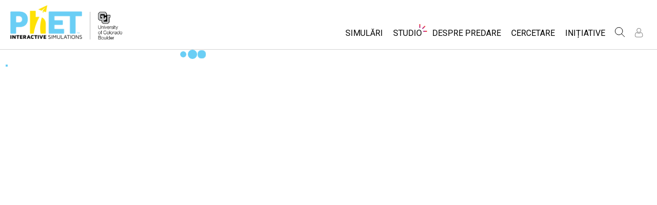

--- FILE ---
content_type: text/html;charset=UTF-8
request_url: https://phet.colorado.edu/ro/sign-in?dest=%2Fro%2Fedit-profile%3Fdest%3D%252Fro%252Fcontributions%252Fview%252F4272
body_size: 10708
content:
<!DOCTYPE html>

<html xmlns="http://www.w3.org/1999/xhtml" xmlns:og="http://opengraphprotocol.org/schema/" xmlns:fb="http://www.facebook.com/2008/fbml" xmlns:esi="http://java.sun.com/JSP/Page" xml:lang="ro" lang="ro">
<head>
  <!-- @formatter:off -->
  <!-- Google Tag Manager -->

  <script>
    window.dataLayer = window.dataLayer || [];
    function gtag() { window.dataLayer.push(arguments); }
    gtag( 'consent', 'default', {
      ad_storage: 'denied',
      analytics_storage: 'granted',
    } );

    (function(w,d,s,l,i){w[l]=w[l]||[];w[l].push({'gtm.start':
      new Date().getTime(),event:'gtm.js'});var f=d.getElementsByTagName(s)[0],
    j=d.createElement(s),dl=l!='dataLayer'?'&l='+l:'';j.async=true;j.src=
    'https://www.googletagmanager.com/gtm.js?id='+i+dl;f.parentNode.insertBefore(j,f);
  })(window,document,'script','dataLayer','GTM-WLNGBXD');

  </script>
  <!-- End Google Tag Manager -->
  <!-- @formatter:on -->

  <meta http-equiv="Content-type" content="text/html;charset=UTF-8"/>
  <meta http-equiv="X-UA-Compatible" content="IE=edge"/>
  <meta name="viewport" content="width=device-width,initial-scale=1.0">
  
  <title>Autentificare</title>
  
  
  <link rel="stylesheet" href="/css/font-awesome/css/font-awesome.min-4.7.css">
  <link rel="stylesheet" type="text/css" href="https://phet.colorado.edu/css/phet-v103-min.css"/>

  <!-- class edu.colorado.phet.website.authentication.SignInPage -->
  <!-- host phet.colorado.edu -->
  

  <script src="https://apis.google.com/js/platform.js" async defer></script>

  <link rel="preconnect" href="https://fonts.googleapis.com">
  <link rel="preconnect" href="https://fonts.gstatic.com" crossorigin>
  <link
      href="https://fonts.googleapis.com/css2?family=Roboto:ital,wght@0,100;0,300;0,400;0,500;0,700;0,900;1,100;1,300;1,400;1,500;1,700;1,900&display=swap"
      rel="stylesheet">

  <script type="text/javascript">
    function initBreakpoint() {
      var body = document.querySelector( 'body' );
      var menuParents = document.querySelectorAll( '#page-nav-menu ul[role=menubar] .nav-menu-parent-text' );

      if ( body && menuParents ) {
        clearInterval( isLargeViewInterval );
        window.phet = window.phet || {};
        window.phet.cssBreakpoint = 40 + // page header container padding
                                    220 + // phet and cu logos
                                    75 + // search and user menus
                                    ( body.className.indexOf( 'rtl' ) >= 0 ? 30 : 0 ) + // RTL languages need to break 30 pixels earlier somehow
                                    Array.prototype.slice.call( menuParents )
                                        .map( function( item ) {
                                          return item.offsetWidth
                                                 - parseInt( window.getComputedStyle( item ).paddingRight )
                                                 - parseInt( window.getComputedStyle( item ).paddingLeft )
                                                 + 22; // 22 is horizontal padding + horizontal margin on nav-menu-parent-text in wide view
                                        } )
                                        .reduce( function( accumulator, currentItem ) { return accumulator + currentItem; }, 0 ); // dropdown menu width, flexible due to translations
        const mediaString = '(min-width: ' + window.phet.cssBreakpoint + 'px)';
        window.phet.isLargeView = function() {
          return window.matchMedia( mediaString ).matches;
        };

        document.body.className = document.body.className.replace( 'pre-load', window.phet.isLargeView() ? 'wide' : 'narrow' );
        document.getElementById( 'page-header-container-wrapper' ).className = window.phet.isLargeView() ? 'expanded' : 'collapsed';
      }
    }

    var isLargeViewInterval = setInterval( initBreakpoint, 50 );
  </script>

    <style type="text/css" id="edu-colorado-phet-website-content-MeteorLoadingBlockerPanel-0">
      /**
      *  SpinKit used under the MIT License
      *  Source: https://github.com/tobiasahlin/SpinKit
      **/

      .spinner {
        margin-inline: auto;
        padding-block: 40vh;
        width: 70px;
        text-align: center;
      }

      .spinner > div {
        width: 18px;
        height: 18px;
        background-color: #6acef5;

        border-radius: 100%;
        display: inline-block;
        -webkit-animation: sk-bouncedelay 1.4s infinite ease-in-out both;
        animation: sk-bouncedelay 1.4s infinite ease-in-out both;
      }

      .spinner .bounce1 {
        -webkit-animation-delay: -0.32s;
        animation-delay: -0.32s;
      }

      .spinner .bounce2 {
        -webkit-animation-delay: -0.16s;
        animation-delay: -0.16s;
      }

      @-webkit-keyframes sk-bouncedelay {
        0%, 80%, 100% {
          -webkit-transform: scale(0)
        }
        40% {
          -webkit-transform: scale(1.0)
        }
      }

      @keyframes sk-bouncedelay {
        0%, 80%, 100% {
          -webkit-transform: scale(0);
          transform: scale(0);
        }
        40% {
          -webkit-transform: scale(1.0);
          transform: scale(1.0);
        }
      }
    </style>
  
    <script type="text/javascript">window.phet = window.phet || {};window.phet.phetLocale = "ro";var phetSimulationString = "{0} (simulare)";</script>
  
        <meta property="og:site_name" content="PhET"/><meta property="twitter:site" content="@PhETsims"/><meta property="og:title" content="PhET Simulări Interactive"/><meta property="twitter:title" content="PhET Simulări Interactive"/><meta property="og:url" content="https://phet.colorado.edu/ro/sign-in"/><meta property="twitter:card" content="summary"/><meta property="og:image" content="https://phet.colorado.edu/images/phet-social-media-logo.png"/><meta property="twitter:image" content="https://phet.colorado.edu/images/phet-social-media-logo.png"/><meta property="og:description" content="Înființat în 2002 de Carl Wieman, laureat al Premiului Nobel, proiectul PhET Interactive Simulations de la Universitatea Colorado Boulder creează simulări interactive gratuite de matematică și științe. Simulările PhET se bazează pe <a {0}>cercetări</a> educaționale extinse și implică elevii datorită unui mediu intuitiv, de tipul unui joc, în care elevii învață prin explorare și descoperire."/><meta property="twitter:description" content="Înființat în 2002 de Carl Wieman, laureat al Premiului Nobel, proiectul PhET Interactive Simulations de la Universitatea Colorado Boulder creează simulări interactive gratuite de matematică și științe. Simulările PhET se bazează pe <a {0}>cercetări</a> educaționale extinse și implică elevii datorită unui mediu intuitiv, de tipul unui joc, în care elevii învață prin explorare și descoperire."/>
    </head>
<body dir="ltr" class="ltr pre-load">
<!-- @formatter:off -->
<!-- Google Tag Manager (noscript) -->
<noscript><iframe src="https://www.googletagmanager.com/ns.html?id=GTM-WLNGBXD"
                  height="0" width="0" style="display:none;visibility:hidden"></iframe></noscript>
<!-- End Google Tag Manager (noscript) -->
<!-- @formatter:on -->

<div id="skipNav">
  <a href="#page-content" accesskey="0" id="skipper" tabindex="1">
    Salt la conținutul principal
  </a>
</div>



<div id="page-header" class="ltr">

  

  <div id="page-header-container-wrapper">
    <header id="page-header-container" role="banner">
      <div id="page-header-left">
        <a href="/ro/" class="phet-logo-link">
          <div class="phet-logo">
            <img src="/images/phet-logo-trademarked.png"
                 alt="PhET Home Page"
                 title="Go to the PhET home page"
            />
          </div>
        </a>
        <div class="cu-logo">
          <a href="http://www.colorado.edu" target="_blank">
            <div class="cu-logo-image-clip">
              <img src="/images/logos/cu_logo.png" alt="University of Colorado"/>
            </div>
          </a>
        </div>
      </div>

      <a id="collapsible-menu-toggle" role="button" aria-haspopup="menu" aria-expanded="false" aria-label="Comutați meniul principal">
        <div id="toggle-container">
          <span id="nw-rotate" class="rotate">
            <span id="nw-translate" class="line"></span>
          </span>
          <span id="ne-rotate" class="rotate">
            <span id="ne-translate" class="line"></span>
          </span>
          <span id="sw-rotate" class="rotate">
            <span id="sw-translate" class="line"></span>
          </span>
          <span id="se-rotate" class="rotate">
            <span id="se-translate" class="line"></span>
          </span>
          <span id="east-center-line" class="line center-line"></span>
          <span id="west-center-line" class="line center-line"></span>
        </div>
      </a>

      <div id="page-header-menus" class="ltr">
        <div id="collapsible-menu">
          <div id="search-container-mobile" role="search"></div>
          <nav id="page-nav-menu" role="navigation">
  <span class="screenReaderOnlyInvoked">
    Navigarea principală a website-ului
  </span>
  <ul role="menubar">
    <li class="nav-menu-item">
      <a class="nav-menu-parent has-menu nav0" role="menuitem" id="nav.simulations" aria-haspopup="menu" aria-expanded="false">
        <span class="nav-menu-parent-text">Simulări</span>
      </a>
      <div class="nav-menu-children" aria-hidden="true">
        <ul role="menu" aria-labelledby="nav.simulations">
          <li class="nav-menu-children-item">
            <a class="nav-menu-child" role="menuitem" tabindex="-1" id="nav-location-nav-allSimulations" href="/ro/simulations/filter?type=html">
            <span class="nav-menu-child-text">Toate simulările</span></a></li><li class="nav-menu-children-item">
            <a class="nav-menu-child" role="menuitem" tabindex="-1" id="nav-location-nav-physics" href="/ro/simulations/filter?subjects=physics&amp;type=html">
            <span class="nav-menu-child-text">Fizică</span></a></li><li class="nav-menu-children-item">
            <a class="nav-menu-child" role="menuitem" tabindex="-1" id="nav-location-nav-math-and-statistics" href="/ro/simulations/filter?subjects=math-and-statistics&amp;type=html">
            <span class="nav-menu-child-text">Matematică și Statistică</span></a></li><li class="nav-menu-children-item">
            <a class="nav-menu-child" role="menuitem" tabindex="-1" id="nav-location-nav-chemistry" href="/ro/simulations/filter?subjects=chemistry&amp;type=html">
            <span class="nav-menu-child-text">Chimie</span></a></li><li class="nav-menu-children-item">
            <a class="nav-menu-child" role="menuitem" tabindex="-1" id="nav-location-nav-earth-and-space" href="/ro/simulations/filter?subjects=earth-and-space&amp;type=html">
            <span class="nav-menu-child-text">Științele Pământului și ale Spațiului</span></a></li><li class="nav-menu-children-item">
            <a class="nav-menu-child" role="menuitem" tabindex="-1" id="nav-location-nav-biology" href="/ro/simulations/filter?subjects=biology&amp;type=html">
            <span class="nav-menu-child-text">Biologie</span></a></li><li class="nav-menu-children-item">
            <a class="nav-menu-child" role="menuitem" tabindex="-1" id="nav-location-nav-simulations-translated" href="/ro/simulations/translated">
            <span class="nav-menu-child-text">Simulări traduse</span></a></li><li class="nav-menu-children-item">
            <a class="nav-menu-child" role="menuitem" tabindex="-1" id="nav-location-nav-simulations-studio" href="/ro/simulations/customize">
            <span class="nav-menu-child-text">Customizable Sims</span></a></li>
        </ul>
      </div>
    </li><li class="nav-menu-item">
      <a class="nav-menu-parent has-menu nav0" role="menuitem" id="nav.studio" aria-haspopup="menu" aria-expanded="false">
        <span class="nav-menu-parent-text nav-menu-sparkle">Studio</span>
      </a>
      <div class="nav-menu-children" aria-hidden="true">
        <ul role="menu" aria-labelledby="nav.studio">
          <li class="nav-menu-children-item">
            <a class="nav-menu-child" role="menuitem" tabindex="-1" id="nav-location-nav-studio-overview" href="/ro/studio/overview">
            <span class="nav-menu-child-text">About Studio</span></a></li><li class="nav-menu-children-item">
            <a class="nav-menu-child" role="menuitem" tabindex="-1" id="nav-location-nav-simulations-studio" href="/ro/simulations/customize">
            <span class="nav-menu-child-text">Customizable Sims</span></a></li><li class="nav-menu-children-item">
            <a class="nav-menu-child" role="menuitem" tabindex="-1" id="nav-location-nav-phetStudio-license-startAFreeTrial" href="/ro/studio/license/new?licenseType=freeTrial">
            <span class="nav-menu-child-text">Start a Free Trial</span></a></li><li class="nav-menu-children-item">
            <a class="nav-menu-child" role="menuitem" tabindex="-1" id="nav-location-nav-phetStudio-license-purchaseLicense" href="/ro/studio/license/new?licenseType=phetPurchase">
            <span class="nav-menu-child-text">Purchase a License</span></a></li>
        </ul>
      </div>
    </li><li class="nav-menu-item">
      <a class="nav-menu-parent has-menu nav0" role="menuitem" id="nav.teaching" aria-haspopup="menu" aria-expanded="false">
        <span class="nav-menu-parent-text">Despre predare</span>
      </a>
      <div class="nav-menu-children" aria-hidden="true">
        <ul role="menu" aria-labelledby="nav.teaching">
          <li class="nav-menu-children-item">
            <a class="nav-menu-child" role="menuitem" tabindex="-1" id="nav-location-nav-teacherIdeas-browse" href="/ro/activities">
            <span class="nav-menu-child-text">Activități</span></a></li><li class="nav-menu-children-item">
            <a class="nav-menu-child" role="menuitem" tabindex="-1" id="nav-location-nav-teacherIdeas-submit" href="/ro/activities/contribute">
            <span class="nav-menu-child-text">Contribuiți cu o activitate</span></a></li><li class="nav-menu-children-item">
            <a class="nav-menu-child" role="menuitem" tabindex="-1" id="nav-location-nav-activities-contributionGuidelines" href="/ro/activities/contribution-guidelines">
            <span class="nav-menu-child-text">Ghid privind contribuția la activități</span></a></li><li class="nav-menu-children-item">
            <a class="nav-menu-child" role="menuitem" tabindex="-1" id="nav-location-nav-virtualWorkshops" href="/ro/teaching-resources/virtual-workshop/">
            <span class="nav-menu-child-text">Workshopuri virtuale</span></a></li><li class="nav-menu-children-item">
            <a class="nav-menu-child" role="menuitem" tabindex="-1" id="nav-location-nav-forTeachers-tipsForUsingPhet" href="/ro/teaching-resources/tipsForUsingPhet">
            <span class="nav-menu-child-text">Sfaturi de utilizare  PhET</span></a></li>
        </ul>
      </div>
    </li><li class="nav-menu-item">
      <a class="nav-menu-parent nav0" role="menuitem" href="/ro/research">
        <span class="nav-menu-parent-text">Cercetare</span>
      </a>
      <div class="nav-menu-children empty" aria-hidden="true">
        
      </div>
    </li><li class="nav-menu-item">
      <a class="nav-menu-parent has-menu nav0" role="menuitem" id="nav.initiatives" aria-haspopup="menu" aria-expanded="false">
        <span class="nav-menu-parent-text">Inițiative</span>
      </a>
      <div class="nav-menu-children" aria-hidden="true">
        <ul role="menu" aria-labelledby="nav.initiatives">
          <li class="nav-menu-children-item">
            <a class="nav-menu-child" role="menuitem" tabindex="-1" id="nav-location-nav-inclusiveDesign" href="/ro/inclusive-design">
            <span class="nav-menu-child-text">Design incluziv</span></a></li><li class="nav-menu-children-item">
            <a class="nav-menu-child" role="menuitem" tabindex="-1" id="nav-location-nav-phetGlobal" href="/ro/phet-global">
            <span class="nav-menu-child-text">PhET Global</span></a></li><li class="nav-menu-children-item">
            <a class="nav-menu-child" role="menuitem" tabindex="-1" id="nav-location-nav-dataFluency" href="/ro/data-fluency">
            <span class="nav-menu-child-text">Data Fluency</span></a></li><li class="nav-menu-children-item">
            <a class="nav-menu-child" role="menuitem" tabindex="-1" id="nav-location-nav-deibInStemEd" href="/ro/deib-in-stem-ed">
            <span class="nav-menu-child-text">DEIA în Educația STEM</span></a></li><li class="nav-menu-children-item">
            <a class="nav-menu-child" role="menuitem" tabindex="-1" id="nav-location-nav-sceneryStackOse" href="/ro/scenerystack-ose">
            <span class="nav-menu-child-text">SceneryStack OSE</span></a></li><li class="nav-menu-children-item">
            <a class="nav-menu-child" role="menuitem" tabindex="-1" id="nav-location-nav-phetImpact" href="/publications/PhET_Impact_Report_2024.pdf">
            <span class="nav-menu-child-text">Impact Report</span></a></li>
        </ul>
      </div>
    </li>
  </ul>

</nav>
          <div id="search" role="search">
            <div class="search-toggle-container">
<button id="search-toggle-button" aria-haspopup="menu" aria-expanded="false" aria-label="Caută">
  <svg id="search-icon" style="display: block;" viewBox="-1 -1 100 100" xmlns="http://www.w3.org/2000/svg">
    <circle id="search-circle" class="search-shape" cx="30" cy="30" r="29"></circle>
    <line id="search-line" class="search-shape" x1="75" y1="75" x2="50" y2="50"></line>
  </svg>
  <svg id="x-icon" style="display: none;" viewBox="-1 -1 100 100" xmlns="http://www.w3.org/2000/svg">
    <line class="search-shape" x1="75" y1="75" x2="25" y2="25"></line>
    <line class="search-shape" x1="75" y1="25" x2="25" y2="75"></line>
  </svg>
</button>
</div>
            <div id="search-container-desktop" class="search-hidden" aria-hidden="true"></div>
          </div>
          <div id="user-menu" class="ltr">
            <div>
  <div id="loginout-list-parent">
    <div id="sign-in-placeholder">

      <div class="login-toggle">
        <button role="button"
                class="login-button loading">
          <svg class="user-icon loading" version="1.1" id="Layer_1" x="0px" y="0px" width="81px" height="81px"
               viewBox="0 0 81 81"
               enable-background="new 0 0 81 81" xml:space="preserve" xmlns="http://www.w3.org/2000/svg"
          >
          <g>
            <path d="M53.551,66H28.449c-5.418,0-9.057-3.548-9.057-8.827c0-11.339,4.127-17.841,11.325-17.841c0.673,0,1.248,0.382,2.203,1.017
              c1.672,1.112,4.471,2.971,8.079,2.971s6.407-1.858,8.08-2.971c0.955-0.635,1.529-1.017,2.202-1.017
              c7.198,0,11.325,6.502,11.325,17.841C62.607,62.452,58.968,66,53.551,66z M30.528,42.112c-7.268,0.157-8.358,9.483-8.358,15.061
              c0,3.786,2.347,6.05,6.279,6.05h25.102c3.932,0,6.279-2.264,6.279-6.05c0-5.577-1.091-14.903-8.357-15.061
              c-0.214,0.108-0.497,0.312-0.854,0.548c-1.809,1.201-5.171,3.437-9.618,3.437s-7.81-2.235-9.617-3.437
              C31.024,42.424,30.741,42.221,30.528,42.112z M41,40.838c-6.847,0-12.417-5.572-12.417-12.419S34.153,16,41,16
              s12.417,5.572,12.417,12.419S47.847,40.838,41,40.838z M41,18.777c-5.315,0-9.64,4.324-9.64,9.642c0,5.316,4.324,9.64,9.64,9.64
              s9.64-4.323,9.64-9.64C50.64,23.102,46.315,18.777,41,18.777z"/>
          </g>
        </svg>
        </button>
      </div>
      <li id="signed-out-placeholder" class="login-link nav-menu-item">
        <button class="nav-menu-parent">
          Autentificare / Înregistrare
        </button>
      </li>
    </div>
    <div id="sign-in-button" style="display: none">

      <div class="login-toggle">
        <button id="login-button" class="login-button" role="button" aria-haspopup="dialog" aria-label="Autentificare" title="Autentificare">
          <svg class="user-icon" version="1.1" id="Layer_1" x="0px" y="0px" width="81px" height="81px"
               viewBox="0 0 81 81"
               enable-background="new 0 0 81 81" xml:space="preserve" xmlns="http://www.w3.org/2000/svg">
          <g>
            <path d="M53.551,66H28.449c-5.418,0-9.057-3.548-9.057-8.827c0-11.339,4.127-17.841,11.325-17.841c0.673,0,1.248,0.382,2.203,1.017
              c1.672,1.112,4.471,2.971,8.079,2.971s6.407-1.858,8.08-2.971c0.955-0.635,1.529-1.017,2.202-1.017
              c7.198,0,11.325,6.502,11.325,17.841C62.607,62.452,58.968,66,53.551,66z M30.528,42.112c-7.268,0.157-8.358,9.483-8.358,15.061
              c0,3.786,2.347,6.05,6.279,6.05h25.102c3.932,0,6.279-2.264,6.279-6.05c0-5.577-1.091-14.903-8.357-15.061
              c-0.214,0.108-0.497,0.312-0.854,0.548c-1.809,1.201-5.171,3.437-9.618,3.437s-7.81-2.235-9.617-3.437
              C31.024,42.424,30.741,42.221,30.528,42.112z M41,40.838c-6.847,0-12.417-5.572-12.417-12.419S34.153,16,41,16
              s12.417,5.572,12.417,12.419S47.847,40.838,41,40.838z M41,18.777c-5.315,0-9.64,4.324-9.64,9.642c0,5.316,4.324,9.64,9.64,9.64
              s9.64-4.323,9.64-9.64C50.64,23.102,46.315,18.777,41,18.777z"/>
          </g>
        </svg>
        </button>
      </div>
      <li id="signed-out-menuitem" class="login-link nav-menu-item">
        <button class="nav-menu-parent"
                id="mobile-login-button">
          Autentificare / Înregistrare
        </button>
      </li>
    </div>

    <div id="signed-in-menu" style="display: none">
      <ul id="signed-in-menubar" role="menubar">
        <li id="signed-in-menu-item" class="nav-menu-item">
          <button class="nav-menu-parent has-menu"
                  role="menuitem"
                  aria-expanded="false"
                  aria-haspopup="menu">
            <span id="user-menu-label" class="account-text nav-menu-parent-text">
              Contul meu
            </span>
            <svg class='user-icon active'
                 version='1.1'
                 id='Layer_1'
                 x='0px'
                 y='0px'
                 width='81px'
                 height='81px'
                 viewBox='0 0 81 81'
                 enable-background='new 0 0 81 81'
                 xml:space='preserve' xmlns='http://www.w3.org/2000/svg'
                 aria-labelledby='user-menu-label'>
              <title>
                Contul meu
              </title>
              <g>
              <path d="M53.551,66H28.449c-5.418,0-9.057-3.548-9.057-8.827c0-11.339,4.127-17.841,11.325-17.841c0.673,0,1.248,0.382,2.203,1.017
                c1.672,1.112,4.471,2.971,8.079,2.971s6.407-1.858,8.08-2.971c0.955-0.635,1.529-1.017,2.202-1.017
                c7.198,0,11.325,6.502,11.325,17.841C62.607,62.452,58.968,66,53.551,66z M30.528,42.112c-7.268,0.157-8.358,9.483-8.358,15.061
                c0,3.786,2.347,6.05,6.279,6.05h25.102c3.932,0,6.279-2.264,6.279-6.05c0-5.577-1.091-14.903-8.357-15.061
                c-0.214,0.108-0.497,0.312-0.854,0.548c-1.809,1.201-5.171,3.437-9.618,3.437s-7.81-2.235-9.617-3.437
                C31.024,42.424,30.741,42.221,30.528,42.112z M41,40.838c-6.847,0-12.417-5.572-12.417-12.419S34.153,16,41,16
                s12.417,5.572,12.417,12.419S47.847,40.838,41,40.838z M41,18.777c-5.315,0-9.64,4.324-9.64,9.642c0,5.316,4.324,9.64,9.64,9.64
                s9.64-4.323,9.64-9.64C50.64,23.102,46.315,18.777,41,18.777z"/>
              </g>
            </svg>
          </button>
          <div class="nav-menu-children"
               id="loginout-list">
            <ul role="menu"
                aria-labelledby="user-menu-label">

              <li id="my-bookmarks-link" class="nav-menu-children-item" style="display: none">
                <a role="menuitem" tabindex="-1" class="nav-menu-child sign-in-links" href="/ro/my-phet/my-bookmarks">
                  <span class="nav-menu-child-text">
                    Marcajele mele
                  </span>
                </a>
              </li>
              <li id="my-contributions-link" class="nav-menu-children-item" style="display: none">
                <a role="menuitem" tabindex="-1" class="nav-menu-child sign-in-links" href="/ro/my-phet/my-contributions">
                  <span class="nav-menu-child-text">
                    Contribuțiile mele
                  </span>
                </a>
              </li>
              <li id="my-presets-link" class="nav-menu-children-item" style="display: none">
                <a role="menuitem" tabindex="-1" class="nav-menu-child sign-in-links" href="/ro/my-phet/my-presets">
                  <span class="nav-menu-child-text">
                    My Presets
                  </span>
                </a>
              </li>
              <li id="my-license-link" class="nav-menu-children-item" style="display: none">
                <a role="menuitem" tabindex="-1" class="nav-menu-child sign-in-links" href="/ro/studio/my-license">
                  <span class="nav-menu-child-text">My License</span>
                </a>
              </li>

              <div class="nav-menu-separator">
                  <!-- Empty by design-->
              </div>

              <li id="admin-link" class="nav-menu-children-item" style="display: none">
                <a role="menuitem"
                   tabindex="-1"
                   class="nav-menu-child sign-in-links"
                   href="/admin/main">
                  <span class="nav-menu-child-text">Administration</span>
                </a>
              </li>
              <li id="activity-editor-link" class="nav-menu-children-item" style="display: none">
                <a role="menuitem" tabindex="-1" class="nav-menu-child sign-in-links" href="/ro/activities/manage">
                  <span class="nav-menu-child-text">Activity Review</span>
                </a>
              </li>
              <li class="nav-menu-children-item">
                <a role="menuitem" tabindex="-1" class="nav-menu-child sign-in-links" id="edit-profile-link" href="/ro/edit-profile?dest=%2Fro%2Fedit-profile%3Fdest%3D%2Fro%2Fcontributions%2Fview%2F4272">
                <span class="nav-menu-child-text">
                  Editați profilul
                </span>
                </a>
              </li>

              <div class="nav-menu-separator">
                <!-- Empty by design-->
              </div>

              <li class="nav-menu-children-item">
                <button role="menuitem"
                        tabindex="-1"
                        class="nav-menu-child sign-in-links"
                        onclick="window.logout()">
                  <span class="nav-menu-child-text">Deconectați-vă</span>
                </button>
              </li>
            </ul>
          </div>
        </li>
      </ul>
    </div>


    <div id="profileUpdateAsk" style="display: none;" class="profile-update-ask">
      <div class="profile-update-img">
        <img src="/images/Update_profile_popup.png" alt=""/>
        <div class="profile-update-title">
          E timpul să actualizezi!
        </div>
      </div>

      <div class="profile-update-right">
        <div class="profile-update-text">
          Lucrăm pentru a îmbunătăți modul de utilizare a website-ului nostru. Pentru a sprijini acest efort, vă rugăm să vă actualizați profilul!
        </div>

        <div class="profile-update-buttons">
          <div id="profile-update-skip" class="phet-button">
            Treci peste, momentan
          </div>

          <a class="profile-update-link phet-button" href="/ro/edit-profile?dest=%2Fro%2Fedit-profile%3Fdest%3D%2Fro%2Fcontributions%2Fview%2F4272">
            Actualizați profilul
          </a>
        </div>
      </div>
    </div>

    
  </div>
</div>
            <div style="display:none;">
              
            </div>
          </div>
        </div>
      </div>
    </header>
  </div>

</div>

<!--This is a temporary placeholder-->
<div style="display: none;">
  <div id="page-nav-search" role="search" class="page-header-search">
  <form method="get" id="search-form" class="autocompleteOff" action="/ro/search">
    <div id="search-form-container">
      <label for="search-text-id" class="hidden">
        Căutați pe site-ul PhET
      </label>
      <div class="search-box">
        <input type="text" size="15" name="q" class="always-enabled acInput" id="search-text-id" tabindex="-1" placeholder="Caută..."/>
        <button type="submit" form="search-form" id="search-submit" class="always-enabled autocompleteOff" tabindex="-1" title="Faceți clic aici pentru a căuta pe site-ul PhET">
          <img id="magnifying-glass" src="/images/icons/search-icon.png" alt="Caută"/>
        </button>
      </div>
    </div>
  </form>
</div>
</div>

<div id="page-content" role="main">
  
  <!DOCTYPE html>
<html>
<head>

<link rel="stylesheet" href="/_m/css/font-awesome/css/font-awesome.min-4.7.css"/>

  <link rel="preconnect" href="https://fonts.googleapis.com">
  <link rel="preconnect" href="https://fonts.gstatic.com" crossorigin>
  <link
      href="https://fonts.googleapis.com/css2?family=Roboto:ital,wght@0,100;0,300;0,400;0,500;0,700;0,900;1,100;1,300;1,400;1,500;1,700;1,900&display=swap"
      rel="stylesheet">
<title data-rh="true"></title><meta data-rh="true" name="viewport" content="width=device-width, initial-scale=1, shrink-to-fit=no"/><link data-rh="true" rel="shortcut icon" href="/favicon.ico"/><link data-rh="true" rel="stylesheet" type="text/css" href="/assets/css/phet-app79.css"/>
</head>
<body><script type="text/javascript">
  history.scrollRestoration = 'manual';
</script>
<div id="app" class="react-app"><dialog aria-label="Sign In" class="phet-modal-dialog"></dialog><div></div><div class="sign-in-page login-form"><div class="spinner"><div class="bounce1"></div><div class="bounce2"></div><div class="bounce3"></div></div></div></div>
  <script type="text/javascript">__meteor_runtime_config__ = JSON.parse(decodeURIComponent("%7B%22meteorRelease%22%3A%22METEOR%403.3%22%2C%22gitCommitHash%22%3A%2268a76622d61c3c6ceabf1bba826f802df8ffd9ac%22%2C%22meteorEnv%22%3A%7B%22NODE_ENV%22%3A%22production%22%2C%22TEST_METADATA%22%3A%22%7B%7D%22%7D%2C%22PUBLIC_SETTINGS%22%3A%7B%22meteorOrigin%22%3A%22https%3A%2F%2Fphet.colorado.edu%22%2C%22commonInfoCookie%22%3A%22phet-common-info%22%2C%22backendMode%22%3A%22PRIMARY%22%2C%22directOrigin%22%3A%22https%3A%2F%2Fphet-direct.colorado.edu%22%2C%22CLEVER_ID%22%3A%22de6371c62cab4cc1ae29%22%2C%22shouldShowDemoPages%22%3Afalse%2C%22cybersourceEndpoint%22%3A%22https%3A%2F%2Fsecureacceptance.cybersource.com%2Fpay%22%7D%2C%22debug%22%3Afalse%2C%22ROOT_URL%22%3A%22https%3A%2F%2Fphet.colorado.edu%2F_m%22%2C%22ROOT_URL_PATH_PREFIX%22%3A%22%2F_m%22%2C%22reactFastRefreshEnabled%22%3Atrue%2C%22autoupdate%22%3A%7B%22versions%22%3A%7B%22web.browser%22%3A%7B%22version%22%3A%22d6f1ca18a51a1da73e18a2473d906f3266854620%22%2C%22versionRefreshable%22%3A%22dc3cf27f660f9ed4cf288090e956579d8e3a0688%22%2C%22versionNonRefreshable%22%3A%22d6f1ca18a51a1da73e18a2473d906f3266854620%22%2C%22versionReplaceable%22%3A%22dc3cf27f660f9ed4cf288090e956579d8e3a0688%22%7D%7D%2C%22autoupdateVersion%22%3Anull%2C%22autoupdateVersionRefreshable%22%3Anull%2C%22autoupdateVersionCordova%22%3Anull%2C%22appId%22%3A%221g31nnl1vm0td1ez71tp%22%7D%2C%22appId%22%3A%221g31nnl1vm0td1ez71tp%22%2C%22isModern%22%3Atrue%7D"))</script>

  <script type="text/javascript" src="/_m/fb43b831fada25cc46e073af868ab297a928b9d2.js?meteor_js_resource=true"></script>


<script defer src="https://static.cloudflareinsights.com/beacon.min.js/vcd15cbe7772f49c399c6a5babf22c1241717689176015" integrity="sha512-ZpsOmlRQV6y907TI0dKBHq9Md29nnaEIPlkf84rnaERnq6zvWvPUqr2ft8M1aS28oN72PdrCzSjY4U6VaAw1EQ==" data-cf-beacon='{"version":"2024.11.0","token":"57ed97624d4c401fb934c2dd728ace72","server_timing":{"name":{"cfCacheStatus":true,"cfEdge":true,"cfExtPri":true,"cfL4":true,"cfOrigin":true,"cfSpeedBrain":true},"location_startswith":null}}' crossorigin="anonymous"></script>
</body>
</html>
  <div>

  <div class="meteor-blocker">
    <div class="spinner">
      <div class="bounce1"></div>
      <div class="bounce2"></div>
      <div class="bounce3"></div>
    </div>
  </div>
</div>

  <script type="text/javascript">
    var placeholderInterval = setInterval( function() {
      if ( typeof $ !== 'undefined' ) {
        // Listen for existence of a meteor panel
        var reactPanel = $( '#app' )[ 0 ];

        // If the meteor panel exists, hide the loading spinner/blocker
        if ( reactPanel && reactPanel.clientHeight > 200 ) {
          clearInterval( placeholderInterval );
          $( '.meteor-blocker' ).remove();
        }
      }
    }, 100 );
  </script>

  

</div>

<div id="page-footer" class="ltr">
  <footer>
    <div class="main-footer">
      <div class="social-footer">
  
    <hr>
    <div id="social-footer" dir="ltr">
      <span>
        <a class="footer-link" href="https://www.facebook.com/pages/PhET-Interactive-Simulations/161503243888932?v=wall" rel="external nofollow" title="Dați-ne like pe Facebook" aria-label="Dați-ne like pe Facebook" dir="ltr">
          <i class="fa fa-facebook"></i>
        </a>
      </span><span>
        <a class="footer-link" href="https://twitter.com/PhETSims" rel="external nofollow" title="Urmărește-ne pe Twitter" aria-label="Urmărește-ne pe Twitter" dir="ltr">
          <i class="fa fa-twitter"></i>
        </a>
      </span><span>
        <a class="footer-link" href="https://www.linkedin.com/company/phet-interactive-simulations" rel="external nofollow" title="LinkedIn" aria-label="LinkedIn" dir="ltr">
          <i class="fa fa-linkedin"></i>
        </a>
      </span><span>
        <a class="footer-link" href="https://www.instagram.com/phetsims/" rel="external nofollow" title="Urmărește-ne pe Instagram" aria-label="Urmărește-ne pe Instagram" dir="ltr">
          <i class="fa fa-instagram"></i>
        </a>
      </span><span>
        <a class="footer-link" href="https://www.youtube.com/channel/UCMRZ0-ci4ifGBF1bJvrcDRQ" rel="external nofollow" title="Urmărește-ne pe Youtube" aria-label="Urmărește-ne pe Youtube" dir="ltr">
          <i class="fa fa-youtube-play"></i>
        </a>
      </span>
    </div>
    <hr>
  
</div>
      <div id="footer-nav-links">
        <div>
          <a class="floating-link" href="/ro/about"><span>Despre PhET</span></a>
          <a class="floating-link" href="/ro/about/team"><span>Echipa noastră</span></a>
          <a class="floating-link" href="/ro/our-supporters"><span>Susținătorii noștri</span></a>
          <a class="floating-link" href="/ro/partnerships"><span>Parteneriate</span></a>
        </div>
        <div>
          <a class="floating-link" href="/ro/simulations/filter?type=html&amp;a11yFeatures=accessibility"><span>Accesibilitate</span></a>
          <a class="floating-link" href="/ro/offline-access"><span>Acces offline</span></a>
          <a class="floating-link" href="/ro/help-center/getting-started"><span>Centrul de asistență</span></a>
          <a class="floating-link" href="/ro/privacy-policy"><span>Politica de confidențialitate</span></a>
        </div>
        <div>
          <a class="floating-link" href="/ro/about/source-code"><span>Codul sursă</span></a>
          <a class="floating-link" href="/ro/licensing"><span>Licențiere</span></a>
          <a class="floating-link" href="/ro/for-translators"><span>Pentru traducători</span></a>
          <a class="floating-link" href="/ro/about/contact"><span>Contact</span></a>
        </div>
      </div>
      <div class="other-languages">
        <div class="translation-links">
  
    <span class="globe"><i class="fa fa-globe"></i></span>

    <select id="translation-links" name="body:footer:translation-links:translation-links" aria-label="Alegeți limba">
<option value="en">English</option>
<option value="ar_SA">العربية</option>
<option value="az">Azərbaycanca</option>
<option value="eu">Euskara</option>
<option value="be">Беларуская</option>
<option value="bs">Bosanski</option>
<option value="zh_CN">简体中文</option>
<option value="zh_TW">正體中文</option>
<option value="hr">Hrvatski</option>
<option value="cs">Česky</option>
<option value="da">Dansk</option>
<option value="nl">Nederlands</option>
<option value="et">Eesti</option>
<option value="fi">Suomi</option>
<option value="fr">Français</option>
<option value="gl">Galego</option>
<option value="ka">ქართული</option>
<option value="de">Deutsch</option>
<option value="el">Ελληνικά</option>
<option value="gu">અંગ્રેજી</option>
<option value="hu">Magyar</option>
<option value="in">Bahasa Indonesia</option>
<option value="it">Italiano</option>
<option value="ja">日本語</option>
<option value="ko">한국어</option>
<option value="ku">كوردي</option>
<option value="ku_TR">Kurdî</option>
<option value="lt">Lietuvių</option>
<option value="mk">Македонски</option>
<option value="mr">मराठी</option>
<option value="mn">Монгол</option>
<option value="nb">Norsk bokmål</option>
<option value="nn">Norsk nynorsk</option>
<option value="fa">فارسی</option>
<option value="pl">polski</option>
<option value="pt">Português</option>
<option value="pt_BR">Português do Brasil</option>
<option selected="selected" value="ro">Română</option>
<option value="sr">Српски</option>
<option value="si">සිංහල</option>
<option value="sk">Slovensky</option>
<option value="es">Español</option>
<option value="es_PE">Español Latinoamérica</option>
<option value="th">ไทย</option>
<option value="tr">Türkçe</option>
<option value="uk">Українська</option>
<option value="uz">Oʻzbekcha</option>
<option value="vi">Tiếng Việt</option>
</select>
  

  <span style="display: none;">
      <a href="/en/sign-in?dest=%2Fro%2Fedit-profile%3Fdest%3D%252Fro%252Fcontributions%252Fview%252F4272"><span>English</span></a>
  </span><span style="display: none;">
      <a href="/ar_SA/sign-in?dest=%2Fro%2Fedit-profile%3Fdest%3D%252Fro%252Fcontributions%252Fview%252F4272"><span>العربية</span></a>
  </span><span style="display: none;">
      <a href="/az/sign-in?dest=%2Fro%2Fedit-profile%3Fdest%3D%252Fro%252Fcontributions%252Fview%252F4272"><span>Azərbaycanca</span></a>
  </span><span style="display: none;">
      <a href="/eu/sign-in?dest=%2Fro%2Fedit-profile%3Fdest%3D%252Fro%252Fcontributions%252Fview%252F4272"><span>Euskara</span></a>
  </span><span style="display: none;">
      <a href="/be/sign-in?dest=%2Fro%2Fedit-profile%3Fdest%3D%252Fro%252Fcontributions%252Fview%252F4272"><span>Беларуская</span></a>
  </span><span style="display: none;">
      <a href="/bs/sign-in?dest=%2Fro%2Fedit-profile%3Fdest%3D%252Fro%252Fcontributions%252Fview%252F4272"><span>Bosanski</span></a>
  </span><span style="display: none;">
      <a href="/zh_CN/sign-in?dest=%2Fro%2Fedit-profile%3Fdest%3D%252Fro%252Fcontributions%252Fview%252F4272"><span>简体中文</span></a>
  </span><span style="display: none;">
      <a href="/zh_TW/sign-in?dest=%2Fro%2Fedit-profile%3Fdest%3D%252Fro%252Fcontributions%252Fview%252F4272"><span>正體中文</span></a>
  </span><span style="display: none;">
      <a href="/hr/sign-in?dest=%2Fro%2Fedit-profile%3Fdest%3D%252Fro%252Fcontributions%252Fview%252F4272"><span>Hrvatski</span></a>
  </span><span style="display: none;">
      <a href="/cs/sign-in?dest=%2Fro%2Fedit-profile%3Fdest%3D%252Fro%252Fcontributions%252Fview%252F4272"><span>Česky</span></a>
  </span><span style="display: none;">
      <a href="/da/sign-in?dest=%2Fro%2Fedit-profile%3Fdest%3D%252Fro%252Fcontributions%252Fview%252F4272"><span>Dansk</span></a>
  </span><span style="display: none;">
      <a href="/nl/sign-in?dest=%2Fro%2Fedit-profile%3Fdest%3D%252Fro%252Fcontributions%252Fview%252F4272"><span>Nederlands</span></a>
  </span><span style="display: none;">
      <a href="/et/sign-in?dest=%2Fro%2Fedit-profile%3Fdest%3D%252Fro%252Fcontributions%252Fview%252F4272"><span>Eesti</span></a>
  </span><span style="display: none;">
      <a href="/fi/sign-in?dest=%2Fro%2Fedit-profile%3Fdest%3D%252Fro%252Fcontributions%252Fview%252F4272"><span>Suomi</span></a>
  </span><span style="display: none;">
      <a href="/fr/sign-in?dest=%2Fro%2Fedit-profile%3Fdest%3D%252Fro%252Fcontributions%252Fview%252F4272"><span>Français</span></a>
  </span><span style="display: none;">
      <a href="/gl/sign-in?dest=%2Fro%2Fedit-profile%3Fdest%3D%252Fro%252Fcontributions%252Fview%252F4272"><span>Galego</span></a>
  </span><span style="display: none;">
      <a href="/ka/sign-in?dest=%2Fro%2Fedit-profile%3Fdest%3D%252Fro%252Fcontributions%252Fview%252F4272"><span>ქართული</span></a>
  </span><span style="display: none;">
      <a href="/de/sign-in?dest=%2Fro%2Fedit-profile%3Fdest%3D%252Fro%252Fcontributions%252Fview%252F4272"><span>Deutsch</span></a>
  </span><span style="display: none;">
      <a href="/el/sign-in?dest=%2Fro%2Fedit-profile%3Fdest%3D%252Fro%252Fcontributions%252Fview%252F4272"><span>Ελληνικά</span></a>
  </span><span style="display: none;">
      <a href="/gu/sign-in?dest=%2Fro%2Fedit-profile%3Fdest%3D%252Fro%252Fcontributions%252Fview%252F4272"><span>અંગ્રેજી</span></a>
  </span><span style="display: none;">
      <a href="/hu/sign-in?dest=%2Fro%2Fedit-profile%3Fdest%3D%252Fro%252Fcontributions%252Fview%252F4272"><span>Magyar</span></a>
  </span><span style="display: none;">
      <a href="/in/sign-in?dest=%2Fro%2Fedit-profile%3Fdest%3D%252Fro%252Fcontributions%252Fview%252F4272"><span>Bahasa Indonesia</span></a>
  </span><span style="display: none;">
      <a href="/it/sign-in?dest=%2Fro%2Fedit-profile%3Fdest%3D%252Fro%252Fcontributions%252Fview%252F4272"><span>Italiano</span></a>
  </span><span style="display: none;">
      <a href="/ja/sign-in?dest=%2Fro%2Fedit-profile%3Fdest%3D%252Fro%252Fcontributions%252Fview%252F4272"><span>日本語</span></a>
  </span><span style="display: none;">
      <a href="/ko/sign-in?dest=%2Fro%2Fedit-profile%3Fdest%3D%252Fro%252Fcontributions%252Fview%252F4272"><span>한국어</span></a>
  </span><span style="display: none;">
      <a href="/ku/sign-in?dest=%2Fro%2Fedit-profile%3Fdest%3D%252Fro%252Fcontributions%252Fview%252F4272"><span>كوردي</span></a>
  </span><span style="display: none;">
      <a href="/ku_TR/sign-in?dest=%2Fro%2Fedit-profile%3Fdest%3D%252Fro%252Fcontributions%252Fview%252F4272"><span>Kurdî</span></a>
  </span><span style="display: none;">
      <a href="/lt/sign-in?dest=%2Fro%2Fedit-profile%3Fdest%3D%252Fro%252Fcontributions%252Fview%252F4272"><span>Lietuvių</span></a>
  </span><span style="display: none;">
      <a href="/mk/sign-in?dest=%2Fro%2Fedit-profile%3Fdest%3D%252Fro%252Fcontributions%252Fview%252F4272"><span>Македонски</span></a>
  </span><span style="display: none;">
      <a href="/mr/sign-in?dest=%2Fro%2Fedit-profile%3Fdest%3D%252Fro%252Fcontributions%252Fview%252F4272"><span>मराठी</span></a>
  </span><span style="display: none;">
      <a href="/mn/sign-in?dest=%2Fro%2Fedit-profile%3Fdest%3D%252Fro%252Fcontributions%252Fview%252F4272"><span>Монгол</span></a>
  </span><span style="display: none;">
      <a href="/nb/sign-in?dest=%2Fro%2Fedit-profile%3Fdest%3D%252Fro%252Fcontributions%252Fview%252F4272"><span>Norsk bokmål</span></a>
  </span><span style="display: none;">
      <a href="/nn/sign-in?dest=%2Fro%2Fedit-profile%3Fdest%3D%252Fro%252Fcontributions%252Fview%252F4272"><span>Norsk nynorsk</span></a>
  </span><span style="display: none;">
      <a href="/fa/sign-in?dest=%2Fro%2Fedit-profile%3Fdest%3D%252Fro%252Fcontributions%252Fview%252F4272"><span>فارسی</span></a>
  </span><span style="display: none;">
      <a href="/pl/sign-in?dest=%2Fro%2Fedit-profile%3Fdest%3D%252Fro%252Fcontributions%252Fview%252F4272"><span>polski</span></a>
  </span><span style="display: none;">
      <a href="/pt/sign-in?dest=%2Fro%2Fedit-profile%3Fdest%3D%252Fro%252Fcontributions%252Fview%252F4272"><span>Português</span></a>
  </span><span style="display: none;">
      <a href="/pt_BR/sign-in?dest=%2Fro%2Fedit-profile%3Fdest%3D%252Fro%252Fcontributions%252Fview%252F4272"><span>Português do Brasil</span></a>
  </span><span style="display: none;">
      <a href="/ro/sign-in?dest=%2Fro%2Fedit-profile%3Fdest%3D%252Fro%252Fcontributions%252Fview%252F4272"><span class="current-locale">Română</span></a>
  </span><span style="display: none;">
      <a href="/sr/sign-in?dest=%2Fro%2Fedit-profile%3Fdest%3D%252Fro%252Fcontributions%252Fview%252F4272"><span>Српски</span></a>
  </span><span style="display: none;">
      <a href="/si/sign-in?dest=%2Fro%2Fedit-profile%3Fdest%3D%252Fro%252Fcontributions%252Fview%252F4272"><span>සිංහල</span></a>
  </span><span style="display: none;">
      <a href="/sk/sign-in?dest=%2Fro%2Fedit-profile%3Fdest%3D%252Fro%252Fcontributions%252Fview%252F4272"><span>Slovensky</span></a>
  </span><span style="display: none;">
      <a href="/es/sign-in?dest=%2Fro%2Fedit-profile%3Fdest%3D%252Fro%252Fcontributions%252Fview%252F4272"><span>Español</span></a>
  </span><span style="display: none;">
      <a href="/es_PE/sign-in?dest=%2Fro%2Fedit-profile%3Fdest%3D%252Fro%252Fcontributions%252Fview%252F4272"><span>Español Latinoamérica</span></a>
  </span><span style="display: none;">
      <a href="/th/sign-in?dest=%2Fro%2Fedit-profile%3Fdest%3D%252Fro%252Fcontributions%252Fview%252F4272"><span>ไทย</span></a>
  </span><span style="display: none;">
      <a href="/tr/sign-in?dest=%2Fro%2Fedit-profile%3Fdest%3D%252Fro%252Fcontributions%252Fview%252F4272"><span>Türkçe</span></a>
  </span><span style="display: none;">
      <a href="/uk/sign-in?dest=%2Fro%2Fedit-profile%3Fdest%3D%252Fro%252Fcontributions%252Fview%252F4272"><span>Українська</span></a>
  </span><span style="display: none;">
      <a href="/uz/sign-in?dest=%2Fro%2Fedit-profile%3Fdest%3D%252Fro%252Fcontributions%252Fview%252F4272"><span>Oʻzbekcha</span></a>
  </span><span style="display: none;">
      <a href="/vi/sign-in?dest=%2Fro%2Fedit-profile%3Fdest%3D%252Fro%252Fcontributions%252Fview%252F4272"><span>Tiếng Việt</span></a>
  </span>

  <div style="display: none" id="locale" locale="ro"></div>


</div>
        <div class="translation-credits">prof. Roman Iuliana, <br/><a href="/cdn-cgi/l/email-protection" class="__cf_email__" data-cfemail="51302423343d38303f0e38243d38303f30112830393e3e7f323e3c">[email&#160;protected]</a>, versiunea #2714</div>
      </div>

      <div id="app-badges">
      <span>
  <a href="https://apps.apple.com/us/app/phet-simulations/id1134126831" style="text-decoration: none; display: inline-block;">
    <img style="width: 120px;" alt="Download on the App Store" src="/images/ios-app-store-badges/US/badge.svg"/>
  </a>
</span>
        
      </div>

      <div class="apps-for-schools">
        <a class="link-button" href="/ro/apps-for-schools">
          <img src="/images/devices.svg" alt=""/>
          <p>Get Apps for Schools</p>
        </a>
      </div>

    </div>
    <div class="footer-highlight-background">
      <div class="footer-bottom">
        <div class="left">
          <table>
            <tr>
              <td class="sponsor">
                <a href="http://www.moore.org/" rel="external" dir="ltr">
                  <img src="/images/support/Moore_Foundation_logo_footer-01.png"
                       alt="Moore Foundation" width="100"/>
                </a>
              </td>
              <td class="sponsor">
                <a href="http://www.nsf.gov/" rel="external" dir="ltr">
                  <img src="/images/support/NSF_logo_footer-01.png"
                       alt="National Science Foundation" width="56"/>
                </a>
              </td>
              <td class="sponsor">
                <a href="http://www.hewlett.org/" rel="external" dir="ltr">
                  <img src="/images/support/hewlett-greyscale.svg"
                       alt="Hewlett Foundation" width="100"/>
                </a>
              </td>
              <td class="sponsor">
                <a href="https://yidanprize.org/" rel="external" dir="ltr">
                  <img src="/images/support/yidan-footer.png"
                       alt="Yidan Prize" width="54"/>
                </a>
              </td>
              <td class="sponsor">
                <a href="https://mastercardfdn.org/" rel="external" dir="ltr">
                  <img src="/images/support/mastercard-footer.svg"
                       alt="Mastercard Foundation" width="54"/>
                </a>
              </td>
            </tr>
          </table>
        </div>
        <div class="right">
          <div id="PhET-logo">
            <a href="/ro/">
              <img src="/images/phet-logo-trademarked-black.png" alt="PhET Home Page" title="Go to the PhET home page"
                   style="border: none;"
                   width="90" id="phet-logo-main-image">
            </a>
          </div>
          <div class="copyright">
            <a href="/ro/licensing">
              <span>&copy;<span>2026 University of Colorado. </span></span>
              <br/>
              Câteva drepturi rezervate.
            </a>
          </div>
        </div>
      </div>
    </div>
  </footer>
</div>

<!--This section only shows up on IE and tells the user to switch to a real browser-->
<div id="ie11Blocker">
  <div class="modal">
    <p>
      Site-ul PhET nu este compatibil cu browserul dumneavoastră. Vă recomandăm să utilizați cea mai recentă versiune de Chrome, Firefox, Safari sau Edge.The PhET website does not support your browser. We recommend using the latest version of Chrome, Firefox, Safari, or Edge.
    </p>
    <button id="ie11Blocker-close">
      <i class="fa fa-times"></i>
    </button>
  </div>

  <script data-cfasync="false" src="/cdn-cgi/scripts/5c5dd728/cloudflare-static/email-decode.min.js"></script><script>
    document.getElementById( 'ie11Blocker' ).addEventListener( 'click', function() {
      document.getElementById( 'ie11Blocker' ).style.display = 'none';
    } );
  </script>
</div>

<script type="text/javascript" src="/js/jquery-3.3.1.min.js"></script>
<script type="text/javascript" src="https://phet.colorado.edu/js/phet-v63-min.js" async="true"></script>
</body>
</html>

